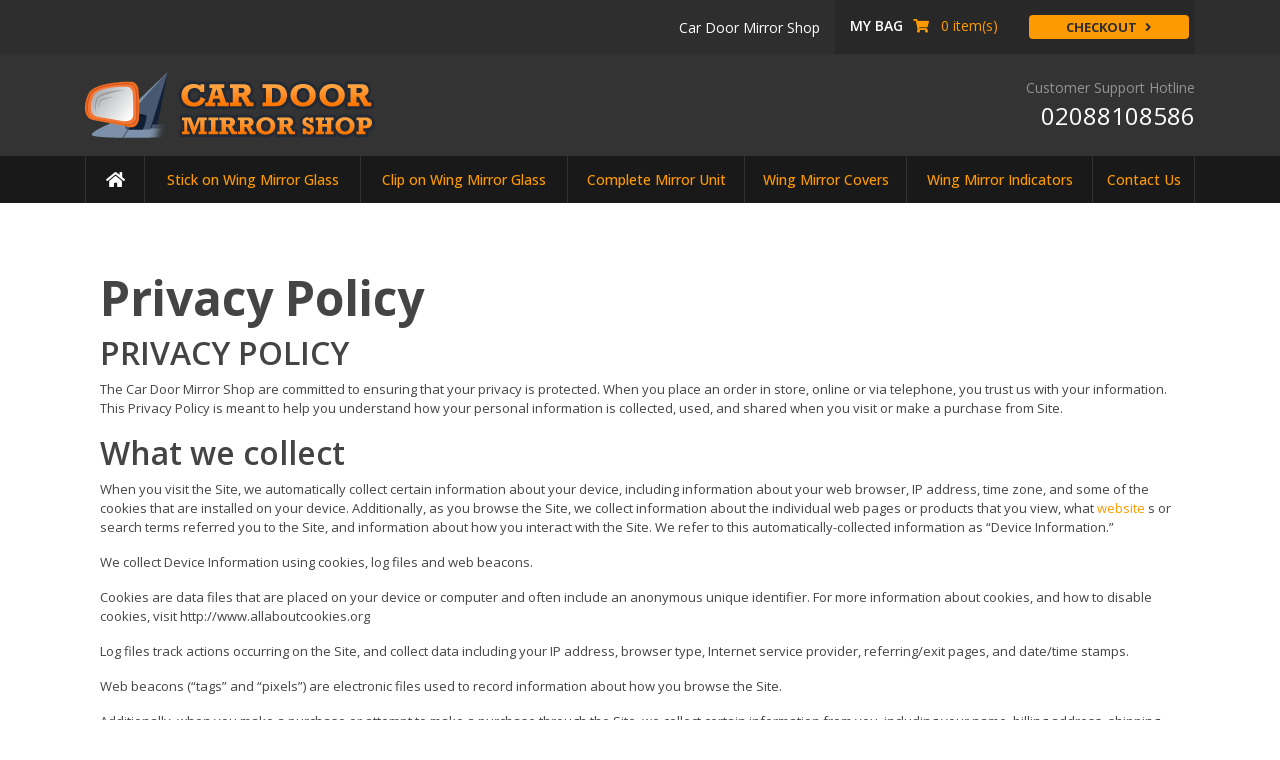

--- FILE ---
content_type: text/css
request_url: https://wingmirrors.uk/wp-content/themes/wingmirrors-theme/css/responsive.css?ver=6.1.1
body_size: 3555
content:
/* #Media Queries
================================================== */
/* END__ */

@media (min-width:768px) {
    .products-five {padding: 0;margin: 15px 11px 15px 0;    flex: 0 0 18.666667%;max-width: 18.666667%;}
    .woocommerce #payment #place_order,.woocommerce-page #payment #place_order{float:none;width:100%;box-sizing:border-box;margin-bottom:1em;}

}

@media (min-width:992px) and (max-width:1199px) {
.stellarnav a{ font-size:13px;}
.product-list-final .product-info{width:51%;}
    .dis-nn{display:block!important;}
    .dis-nn-m{display:none;}
    .view-details{font-size:13px!important;}
    .woocommerce-checkout .woocommerce table td[class*=col-]{display:block;float:left!important;position:relative;border:none;}
    .woocommerce-checkout .woocommerce table.shop_table tfoot th{float:left;width:60%;border:none;}
    .woocommerce-checkout .woocommerce table.shop_table tfoot tr{border-bottom:1px solid rgba(0,0,0,.1);}
    .woocommerce-checkout .woocommerce table.shop_table tfoot td{width:40%;}

    .woocommerce-cart .checkout-button.button.alt.wc-forward:before{right:5%;}

} 
/* END__ */

@media (min-width:768px) and (max-width:991px) {
.site-nav{ display:none;}
.products .row [class*=col-]{-ms-flex:0 0 25%; flex:0 0 25%; max-width:25%;}
.post-header { -ms-flex-pack:justify; justify-content:space-between;}
.post-header .logo{ margin-left:auto;}
.site-header{ position:fixed; top:0; left:0; right:0;}
#page{ padding-top:81px;}
/*srk css*/
    .woocommerce-page .xoo-cp-atcn.xoo-cp-success{font-size:30px!important;}

    .view-details{font-size:13px!important;}
    .product-list-final .product-info{width:72%!important;}
    .view-details{width:48%!important;margin-left:8px;}
    .add-bag{width:48%!important;}
    .product-list-final .product-info-price{width:50%!important;float:right;padding:27px 16px 5px 16px!important;}
    .dis-nn{display:block!important;}
    .dis-nn-m{display:none;}
    .product-list-final .product-image{text-align:center;}
    product-info-price .single-add-to-cart a{display:inline-block;float:left;width:48%!important;}

    .woocommerce-checkout .woocommerce table.shop_table tr.cart_item td{padding:18px 3px!important;}
    .woocommerce-checkout .woocommerce table.shop_table th{padding:9px 7px!important;}
    .woocommerce-checkout .woocommerce table.shop_table td{padding:6px 0px!important;}
    .woocommerce-checkout .woocommerce table td[class*=col-]{display:block;float:left!important;position:relative;}
    .woocommerce-checkout .woocommerce table.shop_table tr.cart_item{display:inline-block!important;padding:0 20px!important;}
    .summary-orders-mid p{word-wrap:break-word;}
    .woocommerce-checkout .woocommerce table tfoot{display:block;margin:20px 0 0;}
    .woocommerce-checkout .woocommerce table tfoot span.woocommerce-Price-amount.amount{float:right;}
    .woocommerce-checkout tbody{margin:0 0 20px;}
    td.product-total.summary-orders-right{width:200px;padding:0!important;text-align:center;}
    .woocommerce-checkout .woocommerce table.shop_table td{border:none;}
    .woocommerce-checkout .woocommerce table.shop_table tfoot tr{border-top:1px solid rgba(0,0,0,.1);}
    .woocommerce-checkout .woocommerce table.shop_table tfoot th{float:left;width:60%;border:none;}
    .woocommerce-checkout .woocommerce table.shop_table tfoot tr{border-bottom:1px solid rgba(0,0,0,.1);width:100%;display:inline-block;padding:0 10px;}
    .woocommerce-checkout .woocommerce table.shop_table tfoot td{width:40%;text-align:right;float:left;}
    .summary-orders-left{padding:3px;}
    .woocommerce-page #payment #place_order{width:100%;}

    .woocommerce-cart .checkout-button.button.alt.wc-forward{width:100%;}
    td.cus-width-cart{padding:0px!important;margin:0px;width:16%;}
    td.cus-width-cart button.button.cus-hover-color{font-size:12px;}

} 
/* END__ */
@media (max-width: 850px){
    .xoo-cp-btns{flex-direction:column;padding:0px 30px;}
    .xoo-cp-btns a.xoo-cp-btn-ch.xcp-btn{order:inherit;max-width:100%;margin-left:0px;}
    .xoo-cp-container{padding:15px;}
    span.xoo-cp-close{top:30px;right:28px;font-size:32px;}
    .cart_item .summary-orders-left{min-width:100px;}
}

@media only screen and (max-width:767px) {
    body, .form-control, .btn , .dropdown-menu, .input-group-text, .popover-header{ font-size:13px;}
    h1, .h1 {font-size:1.875rem;}
    h2, .h2 {font-size:1.6875rem;}
    h3, .h3 {font-size:1.4375rem;}
    h4, .h4 {font-size:1.25rem;}
    h5, .h5 {font-size:1.125rem;}
    h6, .h6 {font-size:1rem;}
    .pre-header, .site-nav, .post-header .phone{ display:none;}
    .products .row [class*=col-]{-ms-flex:0 0 100%; flex:0 0 100%; max-width:100%;}
    .post-header { -ms-flex-pack:justify; justify-content:space-between;}
    .post-header .logo{ margin-left:auto;}
    .post-header .logo img{ width:200px;}
    .post-header .container{ padding-left:25px ; padding-right:25px;}
    .banner-wrapper .full-img, .banner-wrapper .full-img  img{ display:block; position:relative; top:auto; left:auto; bottom:auto; right:auto;}
    .banner-wrapper .full-img{ margin-bottom:20px;}
    .wrapper{ padding:30px 5px;}
    .about-section .feedback-form .form-content{ padding:20px;}
    .footer{ font-size:12px;}
    .footer .pay1 img, .footer .cards img{ width:220px;}
    .search-form .form-body{ padding:20px;}
    .search-form .form-body .inner-body{ padding:15px;}
    .site-header{ position:fixed; top:0; left:0; right:0;}
    #page{ padding-top:81px;}

    /*My Css*/
    main#content {margin-top: 10px;margin-bottom: 30px;}
    /*.section{padding: 20px 0;}  */
    .brand-names ul li a {padding: 9px 5px !important;font-size: 18px;border: 2px solid #ccc;float: left;width: 34px !important;height: 34px !important;text-align: center;margin: 8px 6px !important;border-radius: 5px;color: #666666;transition: all ease-in-out .5s;line-height: 12px !important;}
    .products-list.products-list-year .model-box a {padding: 10px 15px;}
    .products-list.products-list-year .model-box a h3 {font-size: 20px;}
    .products-list.products-list-year .list-row{    margin-right: -5px;margin-left: -5px;}
    .products-list.products-list-year .list-row .col-md-3.col-6{      padding-right: 5px;padding-left: 5px;}
    .woocommerce div.product .woocommerce-tabs .panel {padding: 0 2px;}
    .woocommerce div.product .woocommerce-tabs ul.tabs li{padding: 0 5px;}
    .woocommerce div.product .woocommerce-tabs ul.tabs li a{font-size: 12px;}
    .woocommerce div.product .woocommerce-tabs ul.tabs{padding: 0;}
    /*Product Page*/
    .woocommerce div.product form.cart .button{width: 100%;}
    .woocommerce div.product p.price{    font-size: 22px;margin-top: 0;}
    /*Product Page*/

    .select2-container--open .select2-dropdown--below {margin-top: 52px;z-index: 11051!important;}
    .wrapper{z-index: auto;}
    .fixed-action-btn{display:block !important;}
    .fixed-action-btn{width: 100%;}
    .sidenav {height: 100%; /* 100% Full-height */width: 0; /* 0 width - change this with JavaScript */position: fixed; /* Stay in place */z-index: 1; /* Stay on top */top: 0; /* Stay at the top */left: 0;background-color: #68487d;overflow-x: hidden; /* Disable horizontal scroll */padding-top: 60px; /* Place content 60px from the top */padding:0px;transition: 0.5s; /* 0.5 second transition effect to slide in the sidenav */}
    .sidenav .closebtn {text-align:right !important;display:inline;position: absolute;right: 20px;color: #ffffff;font-size: 36px;top: -4px;}
    .btn-floating {box-shadow: 0 5px 11px 0 rgba(0,0,0,.18), 0 4px 15px 0 rgba(0,0,0,.15);position: relative;z-index: 1;vertical-align: middle;display: inline-block !important;overflow: hidden;transition: all .2s ease-in-out;margin: 10px;border-radius: 50%;padding: 0;cursor: pointer;width: 47px;height: 47px;}
    .btn-floating.btn-sm {width: 36.15385px;height: 36.15385px;}
    .btn-floating.btn-sm i {font-size: .96154rem;line-height: 36.15385px;}
    .btn-floating i {display: inline-block;width: inherit;text-align: center;color: #fff;}
    .fixed-action-btn {position: fixed;z-index: 1998;right: 35px;bottom: 35px;margin-bottom: 0;padding-top: 15px;}
    .fixed-action-btn{display:block !important;padding: 0 15px;height: 25px;}
    .fixed-action-btn{width: 100%;top: 100px;}
    .wrapper .site-main .btn-floating.btn-sm{ width: 60px;height: auto;margin: 0;border-radius: 0;text-align: center;font-size: 14px;/*font-weight: bold;*/}
    .wrapper .site-main .btn-floating.btn-sm i{display: inline}
    .sidenav{z-index: 10000}

/*    srk css*/
    .woocommerce-page .xoo-cp-atcn.xoo-cp-success{font-size:30px!important;}
    span.xoo-cp-close{top:3px;right:3px;font-size:25px;line-height:25px;}
    .dis-nn{display:block!important;}
    .dis-nn-m{display:none;}
    .product-image img{border:0px solid #ccc!important;}
    .products-list .product-info-price{width:100%!important;display:inline-block;padding:16px 16px 16px 16px;}
    .product-list-final .product-info-price{width:100%;display:inline-block;padding:16px 16px 16px 16px;}
    .products.products-list{border-top:none;}
    .product-list-final .product-items{margin-bottom:30px;border-top:1px solid #e6e6e6;}


    .woocommerce-checkout .woocommerce table td[class*=col-]{display:block;float:left!important;position:relative;}
    .woocommerce-checkout .woocommerce table.shop_table tfoot th{float:left;width:60%;border:none;}
    .woocommerce-checkout .woocommerce table.shop_table tfoot tr{border-bottom:1px solid rgba(0,0,0,.1);}
    .woocommerce-checkout .woocommerce table.shop_table tfoot td{width:40%;text-align:right;}
    .woocommerce-checkout .woocommerce table.shop_table tr.cart_item td{border:none;}
    .woocommerce-checkout #payment li.wc_payment_method.payment_method_paypal label{max-width:86%!important;}
    .woocommerce-page #payment #place_order:before{right:30%;}
    .woocommerce #payment .terms,.woocommerce-page #payment .terms{text-align:left;padding:0;}


    .woocommerce table.cart .product-thumbnail,.woocommerce-page table.cart .product-thumbnail{display:none;}
    .woocommerce-cart .checkout-button.button.alt.wc-forward{width:40%;}
    .woocommerce-cart .checkout-button.button.alt.wc-forward{width:100%;}
    .woocommerce-cart .proceed-checkout{position:static!important;padding:0px!important;margin-bottom:30px!important;}
    .pull-right.process-btm-area.desk-tab-view.posi-custom a.checkout-button{position:inherit;top:0px;}
    .woocommerce-cart .cart .button{float:none;width:90%;text-align:center;margin:20px auto;display:table;}
    .woocommerce-cart form.woocommerce-cart-form .last-shop a{margin:20px 0px;}
    .woocommerce-cart .checkout-button.button.alt.wc-forward:before{right:30%;}
    .process-btm-area{padding:0px;}
    .woocommerce table.cart .product-thumbnail,.woocommerce-page table.cart .product-thumbnail{display:table-cell;display:table;width:100%;text-align:left!important;}
    .subtol{padding:15px 0;text-align:left;}
    .sub-tl-left h4{text-align:left;}
    .sub-tl-right{padding:0;}

    .breadcrumb{display:none;}
    .wiper-bredcrums{display:none!important;}
    .page.woocommerce-cart .wrapper main#content {padding: 0;}
    .page.woocommerce-cart .container {padding: 0;}
    .page.woocommerce-cart table.shop_table_responsive tr td::before, .page.woocommerce-cart table.shop_table_responsive tr td::before{display: none;}

    .woocommerce-page table.shop_table_responsive tbody tr td::before {content: attr(data-title);font-weight: 700;float: left;display:inline-block !important;}
    .woocommerce-page table.shop_table_responsive tbody tr td.product-quantity::before {padding-top: 12px;}
    .woocommerce table.cart .product-thumbnail, .woocommerce-page #content table.cart .product-thumbnail, .woocommerce-page table.cart .product-thumbnail {display: inherit;}
    .woocommerce table.cart td.product-thumbnail .row {flex-wrap: nowrap;}
    .hidden-xs {display: none!important;}
    .subtol.mobile-view .row {flex-wrap: nowrap;}
    .subtol.mobile-view {padding: 15px;}
    .sub-tl-right span.woocommerce-Price-amount.amount {display: inherit;text-align: end;padding-right: 15px;}
    .subtol-all.subtotall-ss.mobile-view .row {flex-wrap: nowrap;}
    .subtol-all.subtotall-ss.mobile-view .sub-tl-right span.woocommerce-Price-amount.amount {display: block;}
    .table-bx tr.woocommerce-cart-form__cart-item.cart_item td.product-thumbnail .col-lg-9 {padding: 0;}

}


/* END__ */
@media (max-width: 640px){
    .woocommerce-page .xoo-cp-atcn.xoo-cp-success{font-size:20px!important;line-height:normal;margin-top:40px!important;margin-bottom:10px!important;}
}
@media only screen and (max-width: 500px){
    a.xcp-btn{width:80%;margin:5px 0;}
}

@media (max-width:480px) {

    /*Mustafa Css*/
    .fixed-action-btn{width: auto;top: 90px;right: 0}
    /*Mustafa Css*/

    .product-list-final .product-image{width:100%!important;padding:0px!important;}
    .product-list-final .product-info{width:100%!important;}
    .product-list-final .product-info-price{width:100%!important;}
    .product-name a{font-size:18px;}
    .product-items{overflow:hidden;width:72%;padding-left:22px;}
    .products .product-items{width:100%;}
    .product-list-final .product-info-price{width:100%;display:inline-block;padding:15px 0px 0px 0px!important;}
    .breadcrumb {display: none;}
    .woocommerce-page #payment #place_order:before{right:14%;}
    .woocommerce-checkout #payment li.wc_payment_method.payment_method_paypal label{max-width:84%!important;}
    .woocommerce #payment #place_order,.woocommerce-page #payment #place_order{padding:12px 16px;}
    .woocommerce-page #payment #place_order:before{right:3%;}
    .woocommerce #payment #place_order,.woocommerce-page #payment #place_order{font-size:15px;}

    .desk-tab-view{display:none;}
    .mobile-view{display:block!important;}
    .continue-shp{display:block!important;}
    .proceed-checkout{position:static!important;padding:0px!important;}
    .shopping-bag h3{font-size:21px!important;}
    .woocommerce-cart .checkout-button.button.alt.wc-forward:before{right:18%;}

    .desk-tab-view{display:none;}
    .breadcrumb{display:none;}
    .wiper-bredcrums{display:none!important;}

}


@media (max-width: 360px){
    .shopping-bag h3{font-size:21px!important;padding:13px 15px!important;}
    .proceed-checkout{position:static!important;padding:0px!important;}
}
/* END__ */



--- FILE ---
content_type: text/plain
request_url: https://www.google-analytics.com/j/collect?v=1&_v=j102&a=952742805&t=pageview&_s=1&dl=https%3A%2F%2Fwingmirrors.uk%2Fpages%2Fprivacy-policy%2F&ul=en-us%40posix&dt=Privacy%20Policy%20-%20The%20Wing%20mirror&sr=1280x720&vp=1280x720&_u=YADAAAABAAAAAC~&jid=258250064&gjid=1441023172&cid=1842466975.1768549998&tid=UA-154381466-1&_gid=401577843.1768549998&_r=1&_slc=1&gtm=45He61e1h1n81K9H8CD4v832178993za200zd832178993&gcd=13l3l3l3l1l1&dma=0&tag_exp=103116026~103200004~104527906~104528501~104684208~104684211~105391252~115616985~115938466~115938469~115985660~116988315~117041587&z=909527299
body_size: -564
content:
2,cG-B3YDR68KEV

--- FILE ---
content_type: application/javascript
request_url: https://wingmirrors.uk/wp-content/themes/wingmirrors-theme/js/custom.js?ver=1
body_size: 1727
content:
// JavaScript Document

jQuery(document).ready(function ($) {
    setCartPopup();
    jQuery('.stellarnav').stellarNav({theme: 'light', breakpoint: 991, position: 'right',});

    jQuery('.coleql_height').matchHeight();
    jQuery('#menu').scrollToFixed();

    jQuery(".menu-btn, .body-overlay, .menu-close").click(function () {
        jQuery(".sidebar, .body-overlay, .menu-close").toggleClass("active");
    });

    $(window).resize(function(){setCartPopup();});

    jQuery('.cat-filter li a').on('click',function(e)
    {
        e.preventDefault();
        var nam = jQuery(this).data('categoryType');

        // Remove active class
        jQuery('.cat-filter li a').removeClass('brand-names-active');

        // hide all
        jQuery('.wp-vehicle').hide();

        // Add active class
        jQuery(this).addClass('brand-names-active');

        if(nam == "all")
        {
            jQuery('.products-five').show();
        }
        else
        {
            jQuery('div[data-category-type="'+nam+'"]').show();
            //jQuery('.products-five').children("div:not("+"div['"+'data-category-type="'+nam+'"]'+")").hide();
            jQuery('.product-chooser').children('not("div[data-category-type='+ nam+']")').hide();
            jQuery('div[data-category-type="'+nam+'"]').not(nam).hide();
        }
    });

    /* Search Login */
    let select_category = jQuery(".select-category");
    let select_car_brand = jQuery(".select-car-brand");
    let select_car_model = jQuery(".select-car-model");
    let select_reg_year = jQuery('.select-reg-year');

    select_category.select2({
        templateResult: formatState,
        templateSelection: formatState,
        placeholder: "Mirror Category",
        selectionCssClass : "mirror-cat-select2",
        dropdownCssClass : "mirror-cat-dropdown",
        minimumResultsForSearch: Infinity,
    });

    select_car_brand.select2({
        templateResult: formatState,
        templateSelection: formatState,
        placeholder: "Select Vehicle Make",
        selectionCssClass : "car-brand-select2",
        dropdownCssClass : "car-brand-dropdown",
        minimumResultsForSearch: Infinity,
        "language": {
            "noResults": function(){
                return "Select above option first";
            }
        },

    });

    select_car_model.select2({
        templateResult: formatState,
        templateSelection: formatState,
        placeholder: "Select Vehicle Model",
        selectionCssClass : "car-model-select2",
        dropdownCssClass : "car-model-dropdown",
        minimumResultsForSearch: Infinity,
        "language": {
            "noResults": function(){
                return "Select above options first";
            }
        },
    });

    select_reg_year.select2({
        templateResult: formatState,
        templateSelection: formatState,
        placeholder: "Select Vehicle Reg. Year",
        selectionCssClass : "reg-year-select2",
        dropdownCssClass : "reg-year-dropdown",
        minimumResultsForSearch: Infinity,
        "language": {
            "noResults": function(){
                return "Select above options first";
            }
        }
    });

    $('#wing-mirror-search-form').submit(function (e) {
        e.preventDefault();
        let car_brand = $('select[name="car_brand"]').val();
        let car_model = $('select[name="car_model"]').val();
        let reg_year = $('select[name="reg_year"]').val();
        let mirror_cat = $('select[name="mirror_cat"]').val();

        let query_url = '/shop';

        if (mirror_cat !== '' && mirror_cat !== null)
            query_url += '/product_cat/'+mirror_cat;
        if (car_brand !== '' && car_brand !== null)
            query_url += '/car-brand/'+car_brand;
        if (car_model !== '' && car_model !== null)
            query_url += '/car-model/'+car_model;
        if (reg_year !== '' && reg_year !== null)
            query_url += '/registration-year/'+reg_year;

        location.href = query_url+'/';
    });

    select_category.on('select2:select', function (e) {
        e.preventDefault();

        let selected_category =  jQuery("#select-category option:selected").val();
        if (selected_category !== '') {
            $('body').addClass('data-loading');
            jQuery.ajax({
                type: "GET",
                url: wm_ajaxurl, // where to submit the data
                data: {
                    action: 'get_car_brands',
                    product_cat: selected_category,
                },
                success: function (data) {
                    select_car_brand.html(data); // add HTML results to registration year
                    select_car_model.html('');
                    select_reg_year.html('');
                },
                error: function (errorThrown) {
                    //jQuery('#wm-the-empty-div').html('<p>Error retrieving data. Please try again.</p>');
                    alert('Error retrieving data. Please try again.');
                }
            }).complete(function (){
                $('body').removeClass('data-loading');
                select_car_brand.trigger('change');
            });
        }
    });

    select_car_brand.on('select2:select', function (e) {
        e.preventDefault();

        let selected_category =  jQuery("#select-category option:selected").val();
        let selected_brand =  jQuery("#select-car-brand option:selected").val();

        if (selected_brand !== '') {
            $('body').addClass('data-loading');
            jQuery.ajax({
                type: "GET",
                url: wm_ajaxurl, // where to submit the data
                data: {
                    action: 'get_car_models',
                    product_cat: selected_category, // here we get car-modal url
                    car_brand: selected_brand, // here we get car-modal url
                },
                success: function (data) {
                    select_car_model.html(data); // add HTML results to registration year
                    select_reg_year.html('');
                },
                error: function (errorThrown) {
                    //jQuery('#wm-the-empty-div').html('<p>Error retrieving data. Please try again.</p>');
                    alert('Error retrieving data. Please try again.');
                }
            }).complete(function (){
                $('body').removeClass('data-loading');
                select_car_model.trigger('change');
            });
        }
    });

    select_car_model.on('select2:select', function (e) {
        e.preventDefault();

        let selected_category =  jQuery("#select-category option:selected").val();
        let selected_brand =  jQuery("#select-car-brand option:selected").val();
        let selected_model =  jQuery("#select-car-model option:selected").val();

        if (selected_model !== '') {
            $('body').addClass('data-loading');
            jQuery.ajax({
                type: "GET",
                url: wm_ajaxurl, // where to submit the data
                data: {
                    action: 'get_reg_years',
                    product_cat: selected_category,
                    car_brand: selected_brand,
                    car_model: selected_model,
                },
                success: function (data) {
                    select_reg_year.html(data); // add HTML results to registration year
                },
                error: function (errorThrown) {
                    //jQuery('#wm-the-empty-div').html('<p>Error retrieving data. Please try again.</p>');
                    alert('Error retrieving data. Please try again.');
                }
            }).complete(function (){
                $('body').removeClass('data-loading');
                select_reg_year.trigger('change');
            });
        }
    });

    if (window.location.pathname === '/')  select_category.trigger('select2:select');

});

function setCartPopup(){
    if (window.screen.width > 767)
        jQuery(jQuery('#MiniCart').detach()).appendTo('#popup-desktop');
    else
        jQuery(jQuery('#MiniCart').detach()).appendTo('#popup-mobile');
}

function formatState(state) {
    if (!state.id) {return state.text;}
    let img_url = jQuery(state.element).attr('data-img');
    //let opt_class = jQuery(state.element).attr('class');
    let opt_class = '';
    return jQuery('<span class="'+opt_class+'"><img src="' + img_url + '" class="img-flag" alt="" /> ' + state.text + '</span>');
}

function openNav() {
    document.getElementById("mySidenav").style.width = "90%";
    //document.getElementsByClassName("").style.display = "none";
    //jQuery('.fixed-action-btn').css('display','none')
}

/* Set the width of the side navigation to 0 */
function closeNav() {
    document.getElementById("mySidenav").style.width = "0";
    //document.getElementsByClassName("fixed-action-btn").style.display = "block";
}